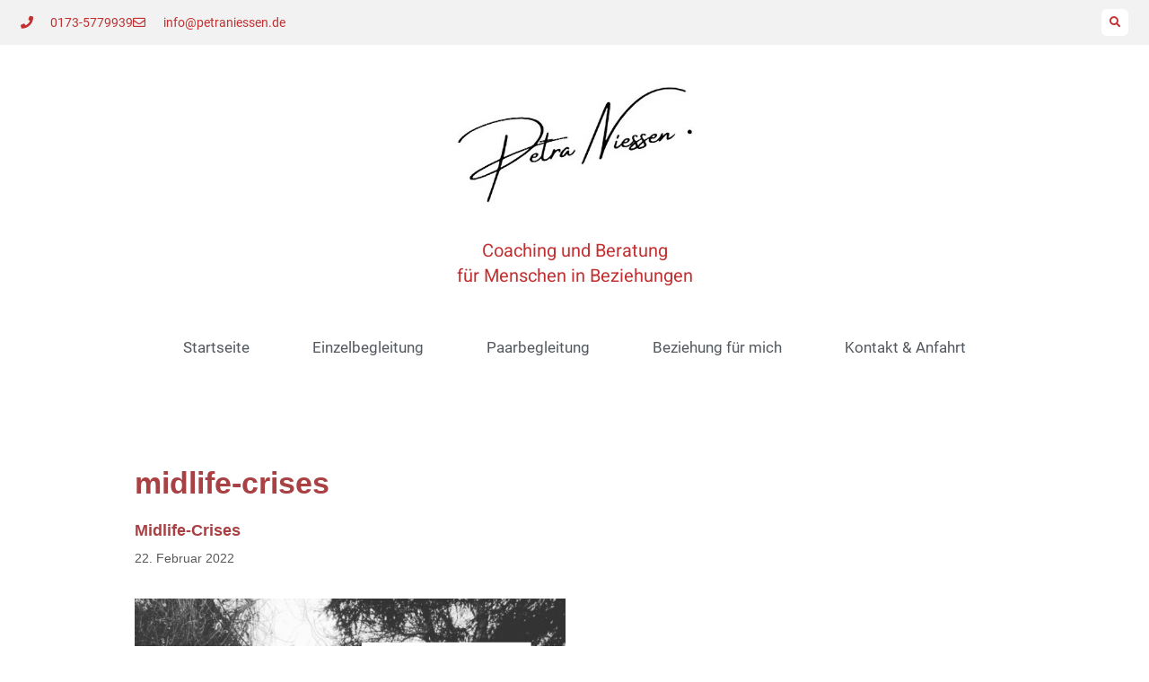

--- FILE ---
content_type: text/css
request_url: https://petraniessen.de/wp-d11f3-content/themes/generatepress_child/style.css?ver=1769193324
body_size: 548
content:
/*
 Theme Name:   GeneratePress Child
 Theme URI:    https://generatepress.com
 Description:  Default GeneratePress child theme
 Author:       Tom Usborne
 Author URI:   https://tomusborne.com
 Template:     generatepress
 Version:      0.1
*/

/*Footer Layout*/
.footer-widgets {
	text-align:center;
	border-top: 1px solid #EFEFEF;
}

/*Einheitlicher Footer Title*/
.footer-widgets .widget-title {
    color: #000;
    font-size: 18px;
    line-height: 1.5em;
	margin-bottom:1em;
}

/* CF7 */
.wpcf7  label {
    color:white;
    font-size:1.2em;
}
.wp-block-contact-form-7-contact-form-selector .wpcf7 label {
    color:#454747;
	font-size:1em;
}

.wpcf7 a, 
.wpcf7 p {
    color:white;
}

.wp-block-contact-form-7-contact-form-selector .wpcf7 a, 
.wp-block-contact-form-7-contact-form-selector .wpcf7 p {
    color:#454747;
}

.wpcf7 a:hover {
    color:black;
}

input[type="text"], 
input[type="email"]{
    width: 100%;
}

input[type="submit"] {
    color:#A94043;
    font-size: 1.4em;
    font-weight: bold;
    background-color:#ffffff;
    width:100%;
}

.wp-block-contact-form-7-contact-form-selector input[type="submit"] {
    color:#ffffff;
    font-size: 1.2em;
    font-weight: bold;
    background-color:#a94043;
    width:100%;
}

.wp-block-contact-form-7-contact-form-selector input[type="submit"]:hover {
background-color:#C23031;
}

.wpcf7 textarea {
    height:100px;
}

.wpcf7-list-item {
	display: inline-block;
	margin: 0 0 0 0;
}

input[type=checkbox]{
    width:30px!important;
}

.elementor-element-0952695 .wpcf-not-valid-tip {
    color:#ffffff;
}

.elementor-element-0952695 .wpcf7 form .wpcf7-response-output {
    color:#ffffff;
}

.wpcf7-response-output {
	background-color: #fff;
}
.wpcf7 label {
	font-size:1em!important;
}

.elementor-shortcode .wpcf7-not-valid-tip {
	color:#fff;
}
/* END CF7 */

@media (max-width: 768px) {
	
	.elementor-13913 .elementor-element.elementor-element-2b85591 > .elementor-widget-container {
    margin: -35px 0px 0px 0px!important;
	}	
	
	.widget {
    margin: 0 0 15px 0;
	}
	.widget:last-child {
    margin-bottom: 10px;
}

.footer-widgets .widget-title {
	margin-bottom:0.5em;
}
	
h1 {
    font-size: 18px;
	}

 .inside-footer-widgets>div.footer-widget-2 {
margin-bottom: 20px !important;

    }	
	
 .inside-footer-widgets>div:not(:last-child) {
margin-bottom: 10px;
    }	
}



--- FILE ---
content_type: text/css
request_url: https://petraniessen.de/wp-d11f3-content/uploads/elementor/css/post-13266.css?ver=1769691547
body_size: 436
content:
.elementor-kit-13266{--e-global-color-primary:#C23031;--e-global-color-secondary:#54595F;--e-global-color-text:#454747;--e-global-color-accent:#C23031;--e-global-color-0946c68:#F0F0F0;--e-global-color-608b514:#FFFFFF;--e-global-color-73a240e:#A94043;--e-global-typography-primary-font-family:"Heebo";--e-global-typography-primary-font-size:40px;--e-global-typography-primary-font-weight:700;--e-global-typography-secondary-font-family:"Heebo";--e-global-typography-secondary-font-size:40px;--e-global-typography-secondary-font-weight:400;--e-global-typography-text-font-family:"Roboto";--e-global-typography-text-font-weight:400;--e-global-typography-accent-font-family:"Roboto";--e-global-typography-accent-font-weight:500;}.elementor-kit-13266 e-page-transition{background-color:#FFBC7D;}.elementor-section.elementor-section-boxed > .elementor-container{max-width:1140px;}.e-con{--container-max-width:1140px;}.elementor-widget:not(:last-child){margin-block-end:20px;}.elementor-element{--widgets-spacing:20px 20px;--widgets-spacing-row:20px;--widgets-spacing-column:20px;}{}h1.entry-title{display:var(--page-title-display);}@media(max-width:1024px){.elementor-section.elementor-section-boxed > .elementor-container{max-width:1024px;}.e-con{--container-max-width:1024px;}}@media(max-width:767px){.elementor-kit-13266{--e-global-typography-primary-font-size:32px;--e-global-typography-primary-line-height:1.2em;}.elementor-section.elementor-section-boxed > .elementor-container{max-width:767px;}.e-con{--container-max-width:767px;}}/* Start Custom Fonts CSS */@font-face {
	font-family: 'Heebo';
	font-style: normal;
	font-weight: normal;
	font-display: auto;
	src: url('https://petraniessen.de/wp-d11f3-content/uploads/2022/11/heebo-v21-latin-regular.woff2') format('woff2'),
		url('https://petraniessen.de/wp-d11f3-content/uploads/2022/11/heebo-v21-latin-regular.woff') format('woff');
}
/* End Custom Fonts CSS */
/* Start Custom Fonts CSS */@font-face {
	font-family: 'Roboto';
	font-style: normal;
	font-weight: normal;
	font-display: auto;
	src: url('https://petraniessen.de/wp-d11f3-content/uploads/2022/11/roboto-v30-latin-regular.woff2') format('woff2'),
		url('https://petraniessen.de/wp-d11f3-content/uploads/2022/11/roboto-v30-latin-regular.woff') format('woff');
}
@font-face {
	font-family: 'Roboto';
	font-style: normal;
	font-weight: 300;
	font-display: auto;
	src: url('https://petraniessen.de/wp-d11f3-content/uploads/2022/11/roboto-v30-latin-300.woff2') format('woff2'),
		url('https://petraniessen.de/wp-d11f3-content/uploads/2022/11/roboto-v30-latin-300.woff') format('woff');
}
@font-face {
	font-family: 'Roboto';
	font-style: normal;
	font-weight: 700;
	font-display: auto;
	src: url('https://petraniessen.de/wp-d11f3-content/uploads/2022/11/roboto-v30-latin-700.woff2') format('woff2'),
		url('https://petraniessen.de/wp-d11f3-content/uploads/2022/11/roboto-v30-latin-700.woff') format('woff');
}
@font-face {
	font-family: 'Roboto';
	font-style: italic;
	font-weight: normal;
	font-display: auto;
	src: url('https://petraniessen.de/wp-d11f3-content/uploads/2022/11/roboto-v30-latin-italic.woff2') format('woff2'),
		url('https://petraniessen.de/wp-d11f3-content/uploads/2022/11/roboto-v30-latin-italic.woff') format('woff');
}
/* End Custom Fonts CSS */

--- FILE ---
content_type: text/css
request_url: https://petraniessen.de/wp-d11f3-content/uploads/elementor/css/post-13633.css?ver=1769691547
body_size: 1734
content:
.elementor-13633 .elementor-element.elementor-element-3da4239d > .elementor-container > .elementor-column > .elementor-widget-wrap{align-content:center;align-items:center;}.elementor-13633 .elementor-element.elementor-element-3da4239d:not(.elementor-motion-effects-element-type-background), .elementor-13633 .elementor-element.elementor-element-3da4239d > .elementor-motion-effects-container > .elementor-motion-effects-layer{background-color:#F2F2F2;}.elementor-13633 .elementor-element.elementor-element-3da4239d > .elementor-container{min-height:40px;}.elementor-13633 .elementor-element.elementor-element-3da4239d{transition:background 0.3s, border 0.3s, border-radius 0.3s, box-shadow 0.3s;padding:0% 1% 0% 1%;}.elementor-13633 .elementor-element.elementor-element-3da4239d > .elementor-background-overlay{transition:background 0.3s, border-radius 0.3s, opacity 0.3s;}.elementor-widget-icon-list .elementor-icon-list-item:not(:last-child):after{border-color:var( --e-global-color-text );}.elementor-widget-icon-list .elementor-icon-list-icon i{color:var( --e-global-color-primary );}.elementor-widget-icon-list .elementor-icon-list-icon svg{fill:var( --e-global-color-primary );}.elementor-widget-icon-list .elementor-icon-list-item > .elementor-icon-list-text, .elementor-widget-icon-list .elementor-icon-list-item > a{font-family:var( --e-global-typography-text-font-family ), Sans-serif;font-weight:var( --e-global-typography-text-font-weight );}.elementor-widget-icon-list .elementor-icon-list-text{color:var( --e-global-color-secondary );}.elementor-13633 .elementor-element.elementor-element-1145566e .elementor-icon-list-items:not(.elementor-inline-items) .elementor-icon-list-item:not(:last-child){padding-block-end:calc(28px/2);}.elementor-13633 .elementor-element.elementor-element-1145566e .elementor-icon-list-items:not(.elementor-inline-items) .elementor-icon-list-item:not(:first-child){margin-block-start:calc(28px/2);}.elementor-13633 .elementor-element.elementor-element-1145566e .elementor-icon-list-items.elementor-inline-items .elementor-icon-list-item{margin-inline:calc(28px/2);}.elementor-13633 .elementor-element.elementor-element-1145566e .elementor-icon-list-items.elementor-inline-items{margin-inline:calc(-28px/2);}.elementor-13633 .elementor-element.elementor-element-1145566e .elementor-icon-list-items.elementor-inline-items .elementor-icon-list-item:after{inset-inline-end:calc(-28px/2);}.elementor-13633 .elementor-element.elementor-element-1145566e .elementor-icon-list-icon i{color:var( --e-global-color-primary );transition:color 0.3s;}.elementor-13633 .elementor-element.elementor-element-1145566e .elementor-icon-list-icon svg{fill:var( --e-global-color-primary );transition:fill 0.3s;}.elementor-13633 .elementor-element.elementor-element-1145566e{--e-icon-list-icon-size:14px;--icon-vertical-offset:0px;}.elementor-13633 .elementor-element.elementor-element-1145566e .elementor-icon-list-icon{padding-inline-end:11px;}.elementor-13633 .elementor-element.elementor-element-1145566e .elementor-icon-list-item > .elementor-icon-list-text, .elementor-13633 .elementor-element.elementor-element-1145566e .elementor-icon-list-item > a{font-size:14px;}.elementor-13633 .elementor-element.elementor-element-1145566e .elementor-icon-list-text{color:var( --e-global-color-primary );transition:color 0.3s;}.elementor-widget-search-form input[type="search"].elementor-search-form__input{font-family:var( --e-global-typography-text-font-family ), Sans-serif;font-weight:var( --e-global-typography-text-font-weight );}.elementor-widget-search-form .elementor-search-form__input,
					.elementor-widget-search-form .elementor-search-form__icon,
					.elementor-widget-search-form .elementor-lightbox .dialog-lightbox-close-button,
					.elementor-widget-search-form .elementor-lightbox .dialog-lightbox-close-button:hover,
					.elementor-widget-search-form.elementor-search-form--skin-full_screen input[type="search"].elementor-search-form__input{color:var( --e-global-color-text );fill:var( --e-global-color-text );}.elementor-widget-search-form .elementor-search-form__submit{font-family:var( --e-global-typography-text-font-family ), Sans-serif;font-weight:var( --e-global-typography-text-font-weight );background-color:var( --e-global-color-secondary );}.elementor-13633 .elementor-element.elementor-element-9d9b1be .elementor-search-form{text-align:end;}.elementor-13633 .elementor-element.elementor-element-9d9b1be .elementor-search-form__toggle{--e-search-form-toggle-size:30px;--e-search-form-toggle-color:var( --e-global-color-primary );--e-search-form-toggle-background-color:#FFFFFF;--e-search-form-toggle-icon-size:calc(40em / 100);--e-search-form-toggle-border-radius:6px;}.elementor-13633 .elementor-element.elementor-element-9d9b1be.elementor-search-form--skin-full_screen .elementor-search-form__container{background-color:#C23031D9;}.elementor-13633 .elementor-element.elementor-element-9d9b1be input[type="search"].elementor-search-form__input{font-family:"Roboto", Sans-serif;font-weight:400;}.elementor-13633 .elementor-element.elementor-element-9d9b1be .elementor-search-form__input,
					.elementor-13633 .elementor-element.elementor-element-9d9b1be .elementor-search-form__icon,
					.elementor-13633 .elementor-element.elementor-element-9d9b1be .elementor-lightbox .dialog-lightbox-close-button,
					.elementor-13633 .elementor-element.elementor-element-9d9b1be .elementor-lightbox .dialog-lightbox-close-button:hover,
					.elementor-13633 .elementor-element.elementor-element-9d9b1be.elementor-search-form--skin-full_screen input[type="search"].elementor-search-form__input{color:#FFFFFF;fill:#FFFFFF;}.elementor-13633 .elementor-element.elementor-element-9d9b1be:not(.elementor-search-form--skin-full_screen) .elementor-search-form__container{border-color:#FFFFFF;border-width:2px 2px 2px 2px;border-radius:0px;}.elementor-13633 .elementor-element.elementor-element-9d9b1be.elementor-search-form--skin-full_screen input[type="search"].elementor-search-form__input{border-color:#FFFFFF;border-width:2px 2px 2px 2px;border-radius:0px;}.elementor-13633 .elementor-element.elementor-element-9d9b1be:not(.elementor-search-form--skin-full_screen) .elementor-search-form--focus .elementor-search-form__input,
					.elementor-13633 .elementor-element.elementor-element-9d9b1be .elementor-search-form--focus .elementor-search-form__icon,
					.elementor-13633 .elementor-element.elementor-element-9d9b1be .elementor-lightbox .dialog-lightbox-close-button:hover,
					.elementor-13633 .elementor-element.elementor-element-9d9b1be.elementor-search-form--skin-full_screen input[type="search"].elementor-search-form__input:focus{color:#FFFFFF;fill:#FFFFFF;}.elementor-13633 .elementor-element.elementor-element-9d9b1be:not(.elementor-search-form--skin-full_screen) .elementor-search-form--focus .elementor-search-form__container{border-color:#FFFFFF;}.elementor-13633 .elementor-element.elementor-element-9d9b1be.elementor-search-form--skin-full_screen input[type="search"].elementor-search-form__input:focus{border-color:#FFFFFF;}.elementor-13633 .elementor-element.elementor-element-9d9b1be .elementor-search-form__toggle:hover{--e-search-form-toggle-color:#FFFFFF;--e-search-form-toggle-background-color:var( --e-global-color-primary );}.elementor-13633 .elementor-element.elementor-element-9d9b1be .elementor-search-form__toggle:focus{--e-search-form-toggle-color:#FFFFFF;--e-search-form-toggle-background-color:var( --e-global-color-primary );}.elementor-13633 .elementor-element.elementor-element-254f755 > .elementor-container > .elementor-column > .elementor-widget-wrap{align-content:center;align-items:center;}.elementor-13633 .elementor-element.elementor-element-254f755:not(.elementor-motion-effects-element-type-background), .elementor-13633 .elementor-element.elementor-element-254f755 > .elementor-motion-effects-container > .elementor-motion-effects-layer{background-color:#FFFFFF;}.elementor-13633 .elementor-element.elementor-element-254f755{transition:background 0.3s, border 0.3s, border-radius 0.3s, box-shadow 0.3s;padding:0% 0% 2% 0%;}.elementor-13633 .elementor-element.elementor-element-254f755 > .elementor-background-overlay{transition:background 0.3s, border-radius 0.3s, opacity 0.3s;}.elementor-13633 .elementor-element.elementor-element-148fead4 > .elementor-element-populated{transition:background 0.3s, border 0.3s, border-radius 0.3s, box-shadow 0.3s;margin:0px 0px 0px 0px;--e-column-margin-right:0px;--e-column-margin-left:0px;padding:0px 0px 0px 0px;}.elementor-13633 .elementor-element.elementor-element-148fead4 > .elementor-element-populated > .elementor-background-overlay{transition:background 0.3s, border-radius 0.3s, opacity 0.3s;}.elementor-widget-theme-site-logo .widget-image-caption{color:var( --e-global-color-text );font-family:var( --e-global-typography-text-font-family ), Sans-serif;font-weight:var( --e-global-typography-text-font-weight );}.elementor-13633 .elementor-element.elementor-element-1059d0ea > .elementor-widget-container{margin:20px 0px 0px 0px;}.elementor-13633 .elementor-element.elementor-element-1059d0ea{text-align:center;}.elementor-13633 .elementor-element.elementor-element-1059d0ea img{width:320px;}.elementor-13633 .elementor-element.elementor-element-293b836{--display:flex;--padding-top:0px;--padding-bottom:40px;--padding-left:0px;--padding-right:0px;}.elementor-widget-heading .elementor-heading-title{font-family:var( --e-global-typography-primary-font-family ), Sans-serif;font-size:var( --e-global-typography-primary-font-size );font-weight:var( --e-global-typography-primary-font-weight );color:var( --e-global-color-primary );}.elementor-13633 .elementor-element.elementor-element-fe30c13{text-align:center;}.elementor-13633 .elementor-element.elementor-element-fe30c13 .elementor-heading-title{font-family:"Heebo", Sans-serif;font-size:20px;font-weight:400;line-height:1.4em;}.elementor-widget-nav-menu .elementor-nav-menu .elementor-item{font-family:var( --e-global-typography-primary-font-family ), Sans-serif;font-size:var( --e-global-typography-primary-font-size );font-weight:var( --e-global-typography-primary-font-weight );}.elementor-widget-nav-menu .elementor-nav-menu--main .elementor-item{color:var( --e-global-color-text );fill:var( --e-global-color-text );}.elementor-widget-nav-menu .elementor-nav-menu--main .elementor-item:hover,
					.elementor-widget-nav-menu .elementor-nav-menu--main .elementor-item.elementor-item-active,
					.elementor-widget-nav-menu .elementor-nav-menu--main .elementor-item.highlighted,
					.elementor-widget-nav-menu .elementor-nav-menu--main .elementor-item:focus{color:var( --e-global-color-accent );fill:var( --e-global-color-accent );}.elementor-widget-nav-menu .elementor-nav-menu--main:not(.e--pointer-framed) .elementor-item:before,
					.elementor-widget-nav-menu .elementor-nav-menu--main:not(.e--pointer-framed) .elementor-item:after{background-color:var( --e-global-color-accent );}.elementor-widget-nav-menu .e--pointer-framed .elementor-item:before,
					.elementor-widget-nav-menu .e--pointer-framed .elementor-item:after{border-color:var( --e-global-color-accent );}.elementor-widget-nav-menu{--e-nav-menu-divider-color:var( --e-global-color-text );}.elementor-widget-nav-menu .elementor-nav-menu--dropdown .elementor-item, .elementor-widget-nav-menu .elementor-nav-menu--dropdown  .elementor-sub-item{font-family:var( --e-global-typography-accent-font-family ), Sans-serif;font-weight:var( --e-global-typography-accent-font-weight );}.elementor-13633 .elementor-element.elementor-element-767a9c40 .elementor-menu-toggle{margin:0 auto;background-color:rgba(0,0,0,0);}.elementor-13633 .elementor-element.elementor-element-767a9c40 .elementor-nav-menu .elementor-item{font-family:"Roboto", Sans-serif;font-size:17px;font-weight:500;}.elementor-13633 .elementor-element.elementor-element-767a9c40 .elementor-nav-menu--main .elementor-item{color:var( --e-global-color-secondary );fill:var( --e-global-color-secondary );padding-left:35px;padding-right:35px;padding-top:15px;padding-bottom:15px;}.elementor-13633 .elementor-element.elementor-element-767a9c40 .elementor-nav-menu--main .elementor-item:hover,
					.elementor-13633 .elementor-element.elementor-element-767a9c40 .elementor-nav-menu--main .elementor-item.elementor-item-active,
					.elementor-13633 .elementor-element.elementor-element-767a9c40 .elementor-nav-menu--main .elementor-item.highlighted,
					.elementor-13633 .elementor-element.elementor-element-767a9c40 .elementor-nav-menu--main .elementor-item:focus{color:#fff;}.elementor-13633 .elementor-element.elementor-element-767a9c40 .elementor-nav-menu--main:not(.e--pointer-framed) .elementor-item:before,
					.elementor-13633 .elementor-element.elementor-element-767a9c40 .elementor-nav-menu--main:not(.e--pointer-framed) .elementor-item:after{background-color:var( --e-global-color-primary );}.elementor-13633 .elementor-element.elementor-element-767a9c40 .e--pointer-framed .elementor-item:before,
					.elementor-13633 .elementor-element.elementor-element-767a9c40 .e--pointer-framed .elementor-item:after{border-color:var( --e-global-color-primary );}.elementor-13633 .elementor-element.elementor-element-767a9c40 .elementor-nav-menu--dropdown a:hover,
					.elementor-13633 .elementor-element.elementor-element-767a9c40 .elementor-nav-menu--dropdown a:focus,
					.elementor-13633 .elementor-element.elementor-element-767a9c40 .elementor-nav-menu--dropdown a.elementor-item-active,
					.elementor-13633 .elementor-element.elementor-element-767a9c40 .elementor-nav-menu--dropdown a.highlighted,
					.elementor-13633 .elementor-element.elementor-element-767a9c40 .elementor-menu-toggle:hover,
					.elementor-13633 .elementor-element.elementor-element-767a9c40 .elementor-menu-toggle:focus{color:var( --e-global-color-0946c68 );}.elementor-13633 .elementor-element.elementor-element-767a9c40 .elementor-nav-menu--dropdown a:hover,
					.elementor-13633 .elementor-element.elementor-element-767a9c40 .elementor-nav-menu--dropdown a:focus,
					.elementor-13633 .elementor-element.elementor-element-767a9c40 .elementor-nav-menu--dropdown a.elementor-item-active,
					.elementor-13633 .elementor-element.elementor-element-767a9c40 .elementor-nav-menu--dropdown a.highlighted{background-color:var( --e-global-color-primary );}.elementor-13633 .elementor-element.elementor-element-767a9c40 .elementor-nav-menu--dropdown a.elementor-item-active{color:var( --e-global-color-0946c68 );background-color:var( --e-global-color-primary );}.elementor-13633 .elementor-element.elementor-element-767a9c40 .elementor-nav-menu--dropdown .elementor-item, .elementor-13633 .elementor-element.elementor-element-767a9c40 .elementor-nav-menu--dropdown  .elementor-sub-item{font-family:"Roboto", Sans-serif;font-size:17px;font-weight:400;}.elementor-13633 .elementor-element.elementor-element-767a9c40 div.elementor-menu-toggle{color:var( --e-global-color-secondary );}.elementor-13633 .elementor-element.elementor-element-767a9c40 div.elementor-menu-toggle svg{fill:var( --e-global-color-secondary );}.elementor-13633 .elementor-element.elementor-element-767a9c40 div.elementor-menu-toggle:hover, .elementor-13633 .elementor-element.elementor-element-767a9c40 div.elementor-menu-toggle:focus{color:var( --e-global-color-primary );}.elementor-13633 .elementor-element.elementor-element-767a9c40 div.elementor-menu-toggle:hover svg, .elementor-13633 .elementor-element.elementor-element-767a9c40 div.elementor-menu-toggle:focus svg{fill:var( --e-global-color-primary );}.elementor-theme-builder-content-area{height:400px;}.elementor-location-header:before, .elementor-location-footer:before{content:"";display:table;clear:both;}@media(min-width:768px){.elementor-13633 .elementor-element.elementor-element-293b836{--content-width:400px;}}@media(max-width:1024px){.elementor-13633 .elementor-element.elementor-element-3da4239d{padding:10px 20px 10px 20px;}.elementor-13633 .elementor-element.elementor-element-7b34a58.elementor-column > .elementor-widget-wrap{justify-content:flex-start;}.elementor-13633 .elementor-element.elementor-element-9d9b1be input[type="search"].elementor-search-form__input{font-size:36px;}.elementor-13633 .elementor-element.elementor-element-254f755{padding:20px 20px 20px 20px;}.elementor-13633 .elementor-element.elementor-element-1059d0ea > .elementor-widget-container{margin:20px 0px 0px 0px;}.elementor-13633 .elementor-element.elementor-element-1059d0ea img{width:50%;max-width:100%;}.elementor-widget-heading .elementor-heading-title{font-size:var( --e-global-typography-primary-font-size );}.elementor-widget-nav-menu .elementor-nav-menu .elementor-item{font-size:var( --e-global-typography-primary-font-size );}}@media(max-width:767px){.elementor-13633 .elementor-element.elementor-element-3da4239d > .elementor-container{min-height:0px;}.elementor-13633 .elementor-element.elementor-element-3da4239d{padding:0px 20px 0px 20px;}.elementor-13633 .elementor-element.elementor-element-51135371 > .elementor-element-populated{padding:0px 0px 0px 0px;}.elementor-13633 .elementor-element.elementor-element-1145566e .elementor-icon-list-items:not(.elementor-inline-items) .elementor-icon-list-item:not(:last-child){padding-block-end:calc(25px/2);}.elementor-13633 .elementor-element.elementor-element-1145566e .elementor-icon-list-items:not(.elementor-inline-items) .elementor-icon-list-item:not(:first-child){margin-block-start:calc(25px/2);}.elementor-13633 .elementor-element.elementor-element-1145566e .elementor-icon-list-items.elementor-inline-items .elementor-icon-list-item{margin-inline:calc(25px/2);}.elementor-13633 .elementor-element.elementor-element-1145566e .elementor-icon-list-items.elementor-inline-items{margin-inline:calc(-25px/2);}.elementor-13633 .elementor-element.elementor-element-1145566e .elementor-icon-list-items.elementor-inline-items .elementor-icon-list-item:after{inset-inline-end:calc(-25px/2);}.elementor-13633 .elementor-element.elementor-element-1145566e .elementor-icon-list-item > .elementor-icon-list-text, .elementor-13633 .elementor-element.elementor-element-1145566e .elementor-icon-list-item > a{line-height:2em;}.elementor-13633 .elementor-element.elementor-element-7b34a58{width:30%;}.elementor-13633 .elementor-element.elementor-element-36c62184{width:100%;}.elementor-13633 .elementor-element.elementor-element-9d9b1be input[type="search"].elementor-search-form__input{font-size:26px;}.elementor-13633 .elementor-element.elementor-element-148fead4 > .elementor-element-populated{margin:0px 0px 40px 0px;--e-column-margin-right:0px;--e-column-margin-left:0px;}.elementor-13633 .elementor-element.elementor-element-1059d0ea > .elementor-widget-container{margin:10px 0px 0px 0px;}.elementor-13633 .elementor-element.elementor-element-1059d0ea img{width:70%;max-width:100%;}.elementor-13633 .elementor-element.elementor-element-293b836{--margin-top:0%;--margin-bottom:0%;--margin-left:0%;--margin-right:0%;--padding-top:0px;--padding-bottom:20px;--padding-left:0px;--padding-right:0px;}.elementor-widget-heading .elementor-heading-title{font-size:var( --e-global-typography-primary-font-size );}.elementor-13633 .elementor-element.elementor-element-fe30c13 .elementor-heading-title{font-size:18px;line-height:1.2em;}.elementor-widget-nav-menu .elementor-nav-menu .elementor-item{font-size:var( --e-global-typography-primary-font-size );}.elementor-13633 .elementor-element.elementor-element-767a9c40 .elementor-nav-menu .elementor-item{font-size:18px;}.elementor-13633 .elementor-element.elementor-element-767a9c40 .elementor-nav-menu--dropdown a{padding-left:10px;padding-right:10px;padding-top:15px;padding-bottom:15px;}.elementor-13633 .elementor-element.elementor-element-767a9c40 .elementor-nav-menu--main > .elementor-nav-menu > li > .elementor-nav-menu--dropdown, .elementor-13633 .elementor-element.elementor-element-767a9c40 .elementor-nav-menu__container.elementor-nav-menu--dropdown{margin-top:0px !important;}}@media(max-width:1024px) and (min-width:768px){.elementor-13633 .elementor-element.elementor-element-51135371{width:50%;}.elementor-13633 .elementor-element.elementor-element-7b34a58{width:10%;}.elementor-13633 .elementor-element.elementor-element-36c62184{width:40%;}}